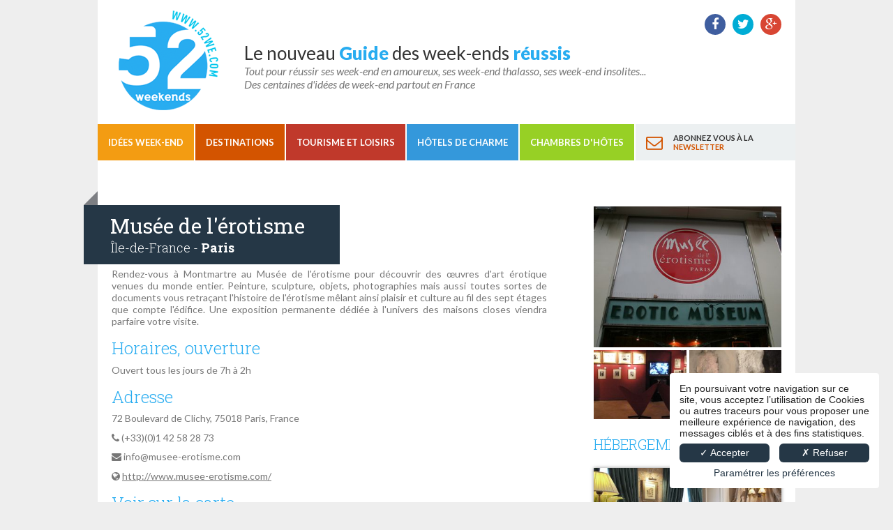

--- FILE ---
content_type: text/html; charset=UTF-8
request_url: https://www.52we.com/fr/informations-touristiques/musee-de-l-erotisme-paris.html
body_size: 5116
content:
<!DOCTYPE html>
<!--[if lte IE 7]> <html class="ie67 ie678" lang="fr"> <![endif]-->
<!--[if IE 8]> <html class="ie8 ie678" lang="fr"> <![endif]-->
<!--[if IE 9]> <html class="ie9" lang="fr"> <![endif]-->
<!--[if gt IE 9]><!--> <html lang="fr"> <!--<![endif]-->
<head>
	<meta charset="utf-8">
	<title>Musée de l'érotisme - 52 Weekends</title>
	<meta name="description" content="Rendez-vous à Montmartre au Musée de l'érotisme pour découvrir des œuvres d'art érotique venues du monde entier. Peinture, sculpture, objets,">
	<meta name="keywords" content="">
	<meta name="p:domain_verify" content="32f7641df363008e8ff76dc296c640a6"/>
	<meta name="google-site-verification" content="CoCPcBtc7cXBrKu8NAprMOhQpMiuW7XpA65ykIUpC_k" />
	<meta name="viewport" content="initial-scale=1">
	<!--[if lt IE 9]><script src="//html5shiv.googlecode.com/svn/trunk/html5.js"></script><![endif]-->
	
	<link rel="canonical" href="https://www.52we.com/fr/informations-touristiques/musee-de-l-erotisme-paris.html"/>

	<!-- Place favicon.ico and apple-touch-icon.png in the root of your domain and delete these references -->
	<link rel="shortcut icon" href="https://www.52we.com/favicon.ico">
	<link rel="apple-touch-icon" href="https://www.52we.com/apple-touch-icon.png">

	<!-- CSS, JS -->
	<link href="https://www.52we.com/assets/app.css" rel="stylesheet">
	
	<!--[if IE]><script src="http://html5shiv.googlecode.com/svn/trunk/html5.js"></script><![endif]-->
    <!--[if IE 8]>
        <link rel="stylesheet" href="https://www.52we.com/assets/ie8.css" type="text/css" />
    <![endif]-->

	<script src="https://maps.googleapis.com/maps/api/js?v=3.exp&sensor=false"></script>
	<script src="https://www.52we.com/assets/app.js" type="text/javascript"></script>
	
	<script type="text/javascript">
	var HOST = "https://www.52we.com";
	var BASEPATH = "https://www.52we.com/"; // http://www.demo.com/racine/du/bootstrap
	var APPS_URL = "/"; // http://www.demo.com/racine/du/bootstrap/UIDX -> cf config.php
	var ENV_PAGE= "informations-touristiques";
	</script> 

	<script src="https://www.52we.com/assets/script.js" type="text/javascript"></script>

	<meta property="og:type" content="website" /> 
    <meta property="og:title" content="" /> 
    <meta property="og:image" content="" /> 
    <meta property="og:description" content="" /> 
    <meta property="og:url" content="https://www.52we.com/fr/informations-touristiques/musee-de-l-erotisme-paris.html">

</head>
<body id="page-informations-touristiques"  lang="fr" class="page-informations-touristiques lng-fr">
	
	<div id="wrapper">
	<header id="entete">
	<div class="logo"><a href="https://www.52we.com/fr/">52 weekends</a></div>
	<blockquote class="baseline">
		<p class="title">Le nouveau <strong>Guide</strong> des week-ends <strong>réussis</strong></p>
		<p>
			Tout pour réussir ses week-end en amoureux, ses week-end thalasso, ses week-end insolites...<br>
			Des centaines d'idées de week-end partout en France
		</p>
	</blockquote>
	<div class="social">
		<a target="_blank" href="https://www.facebook.com/pages/52-week-ends/207187282627703"><i class="fa fa-facebook"></i> <strong>Page Facebook</strong></a>
		<a target="_blank" href="https://twitter.com/52we"><i class="fa fa-twitter"></i> <strong>Twitter</strong></a>
		<a target="_blank" rel="publisher" href="https://plus.google.com/109102647352105194695"><i class="fa fa-google-plus"></i> <strong>Google+</strong></a>
		
	</div>
</header>
<nav id="menu">
	<ul class="clearfix">
		<li class="colored dropdown">
      <a href="https://www.52we.com/fr/recherche.html?s_guide=1">Idées Week-end</a>
      <ul>
              <li><a href="https://www.52we.com/fr/recherche/evenements-et-fetes.html?s_guide=1">Evènements et Fêtes</a></li>
                <li><a href="https://www.52we.com/fr/recherche/romantique.html?s_guide=1">Romantique</a></li>
                <li><a href="https://www.52we.com/fr/recherche/insolite.html?s_guide=1">Insolite</a></li>
                <li><a href="https://www.52we.com/fr/recherche/gastronomie-et-vins.html?s_guide=1">Gastronomie et Vins</a></li>
                <li><a href="https://www.52we.com/fr/recherche/a-la-montagne.html?s_guide=1">A la Montagne</a></li>
                <li><a href="https://www.52we.com/fr/recherche/les-pieds-dans-l-eau.html?s_guide=1">Les pieds dans l'Eau</a></li>
                <li><a href="https://www.52we.com/fr/recherche/capitales-et-grandes-villes.html?s_guide=1">Capitales et Grandes Villes</a></li>
                <li><a href="https://www.52we.com/fr/recherche/sport-et-aventure.html?s_guide=1">Sport et Aventure</a></li>
                <li><a href="https://www.52we.com/fr/recherche/nature-et-paysages.html?s_guide=1">Nature et Paysages</a></li>
                <li><a href="https://www.52we.com/fr/recherche/culture-et-patrimoine.html?s_guide=1">Culture et Patrimoine</a></li>
                <li><a href="https://www.52we.com/fr/recherche/bien-etre-et-spa.html?s_guide=1">Bien-être et SPA</a></li>
                <li><a href="https://www.52we.com/fr/recherche/en-famille-entre-amis.html?s_guide=1">En famille / entre amis</a></li>
              </ul>
    </li>
		<li class="colored dropdown">
      <a href="https://www.52we.com/fr/recherche.html">Destinations</a>
      <ul class="cols2">
              <li><a href="https://www.52we.com/fr/recherche.html?s_geo_region=fr_alsace">Alsace</a></li>
                <li><a href="https://www.52we.com/fr/recherche.html?s_geo_region=fr_aquitaine">Aquitaine</a></li>
                <li><a href="https://www.52we.com/fr/recherche.html?s_geo_region=fr_auvergne-rhone-alpes">Auvergne Rhône-Alpes</a></li>
                <li><a href="https://www.52we.com/fr/recherche.html?s_geo_region=fr_basse-normandie">Basse-Normandie</a></li>
                <li><a href="https://www.52we.com/fr/recherche.html?s_geo_region=fr_bourgogne">Bourgogne</a></li>
                <li><a href="https://www.52we.com/fr/recherche.html?s_geo_region=fr_bretagne">Bretagne</a></li>
                <li><a href="https://www.52we.com/fr/recherche.html?s_geo_region=fr_centre">Centre</a></li>
                <li><a href="https://www.52we.com/fr/recherche.html?s_geo_region=fr_champagne-ardenne">Champagne-Ardenne</a></li>
                <li><a href="https://www.52we.com/fr/recherche.html?s_geo_region=fr_corse">Corse</a></li>
                <li><a href="https://www.52we.com/fr/recherche.html?s_geo_region=fr_franche-comte">Franche-Comté</a></li>
                <li><a href="https://www.52we.com/fr/recherche.html?s_geo_region=fr_haute-normandie">Haute-Normandie</a></li>
                <li><a href="https://www.52we.com/fr/recherche.html?s_geo_region=fr_hauts-de-france">Hauts-de-France</a></li>
                <li><a href="https://www.52we.com/fr/recherche.html?s_geo_region=fr_ile-de-france">Île-de-France</a></li>
                <li><a href="https://www.52we.com/fr/recherche.html?s_geo_region=fr_languedoc-roussillon">Languedoc-Roussillon</a></li>
                <li><a href="https://www.52we.com/fr/recherche.html?s_geo_region=fr_limousin">Limousin</a></li>
                <li><a href="https://www.52we.com/fr/recherche.html?s_geo_region=fr_lorraine">Lorraine</a></li>
                <li><a href="https://www.52we.com/fr/recherche.html?s_geo_region=fr_midi-pyrenees">Midi-Pyrénées</a></li>
                <li><a href="https://www.52we.com/fr/recherche.html?s_geo_region=fr_nord-pas-de-calais">Nord-Pas-de-Calais</a></li>
                <li><a href="https://www.52we.com/fr/recherche.html?s_geo_region=fr_pays-de-la-loire">Pays de la Loire</a></li>
                <li><a href="https://www.52we.com/fr/recherche.html?s_geo_region=fr_picardie">Picardie</a></li>
                <li><a href="https://www.52we.com/fr/recherche.html?s_geo_region=fr_poitou-charentes">Poitou-Charentes</a></li>
                <li><a href="https://www.52we.com/fr/recherche.html?s_geo_region=fr_provence-alpes-cote-d-azur">Provence-Alpes-Côte d'Azur</a></li>
              </ul>
    </li>
    <li class="colored dropdown">
      <a href="https://www.52we.com/fr/recherche.html?s_place=1">Tourisme et loisirs</a>
      <ul>
              <li><a href="https://www.52we.com/fr/recherche/evenements-et-fetes.html?s_place=1">Evènements et Fêtes</a></li>
                <li><a href="https://www.52we.com/fr/recherche/romantique.html?s_place=1">Romantique</a></li>
                <li><a href="https://www.52we.com/fr/recherche/insolite.html?s_place=1">Insolite</a></li>
                <li><a href="https://www.52we.com/fr/recherche/gastronomie-et-vins.html?s_place=1">Gastronomie et Vins</a></li>
                <li><a href="https://www.52we.com/fr/recherche/a-la-montagne.html?s_place=1">A la Montagne</a></li>
                <li><a href="https://www.52we.com/fr/recherche/les-pieds-dans-l-eau.html?s_place=1">Les pieds dans l'Eau</a></li>
                <li><a href="https://www.52we.com/fr/recherche/capitales-et-grandes-villes.html?s_place=1">Capitales et Grandes Villes</a></li>
                <li><a href="https://www.52we.com/fr/recherche/sport-et-aventure.html?s_place=1">Sport et Aventure</a></li>
                <li><a href="https://www.52we.com/fr/recherche/nature-et-paysages.html?s_place=1">Nature et Paysages</a></li>
                <li><a href="https://www.52we.com/fr/recherche/culture-et-patrimoine.html?s_place=1">Culture et Patrimoine</a></li>
                <li><a href="https://www.52we.com/fr/recherche/bien-etre-et-spa.html?s_place=1">Bien-être et SPA</a></li>
                <li><a href="https://www.52we.com/fr/recherche/luxe-et-prestige.html?s_place=1">Luxe et Prestige</a></li>
                <li><a href="https://www.52we.com/fr/recherche/en-famille-entre-amis.html?s_place=1">En famille / entre amis</a></li>
              </ul>
    </li>

    <li class="colored dropdown">
      <a href="https://www.52we.com/fr/recherche.html?s_etb=hotel">Hôtels de charme</a>
      <ul>
              <li><a href="https://www.52we.com/fr/recherche/evenements-et-fetes.html?s_etb=hotel">Evènements et Fêtes</a></li>
                <li><a href="https://www.52we.com/fr/recherche/romantique.html?s_etb=hotel">Romantique</a></li>
                <li><a href="https://www.52we.com/fr/recherche/insolite.html?s_etb=hotel">Insolite</a></li>
                <li><a href="https://www.52we.com/fr/recherche/gastronomie-et-vins.html?s_etb=hotel">Gastronomie et Vins</a></li>
                <li><a href="https://www.52we.com/fr/recherche/a-la-montagne.html?s_etb=hotel">A la Montagne</a></li>
                <li><a href="https://www.52we.com/fr/recherche/les-pieds-dans-l-eau.html?s_etb=hotel">Les pieds dans l'Eau</a></li>
                <li><a href="https://www.52we.com/fr/recherche/capitales-et-grandes-villes.html?s_etb=hotel">Capitales et Grandes Villes</a></li>
                <li><a href="https://www.52we.com/fr/recherche/sport-et-aventure.html?s_etb=hotel">Sport et Aventure</a></li>
                <li><a href="https://www.52we.com/fr/recherche/nature-et-paysages.html?s_etb=hotel">Nature et Paysages</a></li>
                <li><a href="https://www.52we.com/fr/recherche/culture-et-patrimoine.html?s_etb=hotel">Culture et Patrimoine</a></li>
                <li><a href="https://www.52we.com/fr/recherche/bien-etre-et-spa.html?s_etb=hotel">Bien-être et SPA</a></li>
                <li><a href="https://www.52we.com/fr/recherche/luxe-et-prestige.html?s_etb=hotel">Luxe et Prestige</a></li>
                <li><a href="https://www.52we.com/fr/recherche/en-famille-entre-amis.html?s_etb=hotel">En famille / entre amis</a></li>
              </ul>
    </li>
    <li class="colored dropdown">
      <a href="https://www.52we.com/fr/recherche.html?s_etb=maison-hotes">Chambres d'Hôtes</a>
      <ul>
              <li><a href="https://www.52we.com/fr/recherche/romantique.html?s_etb=maison-hotes">Romantique</a></li>
                <li><a href="https://www.52we.com/fr/recherche/a-la-montagne.html?s_etb=maison-hotes">A la Montagne</a></li>
                <li><a href="https://www.52we.com/fr/recherche/les-pieds-dans-l-eau.html?s_etb=maison-hotes">Les pieds dans l'Eau</a></li>
                <li><a href="https://www.52we.com/fr/recherche/capitales-et-grandes-villes.html?s_etb=maison-hotes">Capitales et Grandes Villes</a></li>
                <li><a href="https://www.52we.com/fr/recherche/nature-et-paysages.html?s_etb=maison-hotes">Nature et Paysages</a></li>
                <li><a href="https://www.52we.com/fr/recherche/culture-et-patrimoine.html?s_etb=maison-hotes">Culture et Patrimoine</a></li>
                <li><a href="https://www.52we.com/fr/recherche/bien-etre-et-spa.html?s_etb=maison-hotes">Bien-être et SPA</a></li>
                <li><a href="https://www.52we.com/fr/recherche/en-famille-entre-amis.html?s_etb=maison-hotes">En famille / entre amis</a></li>
              </ul>
    </li>

		<li class="newsletter">
			<table border="0" cellspacing="0" cellpadding="0">
				<tr>
					<td><i class="fa fa-envelope-o"></i></td>
					<td><a href="https://www.52we.com/fr/register.html"><span>Abonnez vous à la <strong>newsletter</strong></span></a></td>
				</tr>
			</table>
		
		</li>
	</ul>
</nav>
	<div id="content" class="clearfix fiche_place">

		<div class="main">

			<div class="badge-title">
				<strong>Musée de l'érotisme</strong>
				<span>Île-de-France - <em>Paris</em></span>
			</div>

			<div class="place_description">

				<p>Rendez-vous à Montmartre au Musée de l'érotisme pour découvrir des œuvres d'art érotique venues du monde entier. Peinture, sculpture, objets, photographies mais aussi toutes sortes de documents vous retraçant l'histoire de l'érotisme mêlant ainsi plaisir et culture au fil des sept étages que compte l'édifice. Une exposition permanente dédiée à l'univers des maisons closes viendra parfaire votre visite.</p>

				<h2>
  Horaires, ouverture
</h2>
<p>
  Ouvert tous les jours de 7h &agrave; 2h
</p>
				<h2 class="title">Adresse</h2>
				<p>72 Boulevard de Clichy, 75018 Paris, France</p>
				<p><i class="fa fa-phone"></i> (+33)(0)1 42 58 28 73</p>																<p><i class="fa fa-envelope"></i> info@musee-erotisme.com</p>																				<p><i class="fa fa-globe"></i> <a href="http://www.musee-erotisme.com/" target="_blank">http://www.musee-erotisme.com/</a></p>								<h2 class="title">Voir sur la carte</h2>
				<div id="place-map" data-auto-ratio="1000/481" style="display:none;"></div>
				    <script type="text/javascript">
    function gmap696f889be0384_show() {
      $('#place-map').show();
      setTimeout(function(){
        if(!$('#place-map').data('map-init'))
        {
          $('#place-map').data('map-init',true);

          var myLatlng = new google.maps.LatLng(48.8835879, 2.3337515);

          var map = new google.maps.Map(
            $('#place-map')[0],
            {
              styles: gmap_style,
              zoom: 10,
              center: myLatlng,
              mapTypeId: google.maps.MapTypeId.ROADMAP,

              mapTypeControl: true,
              mapTypeControlOptions: {
                style: google.maps.MapTypeControlStyle.HORIZONTAL_BAR,
                position: google.maps.ControlPosition.BOTTOM_LEFT
              },
              panControl: true,
              panControlOptions: {
                position: google.maps.ControlPosition.RIGHT_BOTTOM
              },
              zoomControl: true,
              zoomControlOptions: {
                style: google.maps.ZoomControlStyle.LARGE,
                position: google.maps.ControlPosition.RIGHT_BOTTOM
              },
              scaleControl: true,
              scaleControlOptions: {
                position: google.maps.ControlPosition.RIGHT_BOTTOM
              },
              streetViewControl: true,
              streetViewControlOptions: {
                position: google.maps.ControlPosition.RIGHT_BOTTOM
              }

            }
          );

          var marker = new google.maps.Marker({
            position:myLatlng,
            map:map});
        }
      },100);
    }
    function gmap696f889be0384_hide() {
      $('#place-map').hide();
    }
          jQuery(document).ready(function($) {
        gmap696f889be0384_show();
      });
      
      </script>
      
			</div>
		</div>
		<div class="sidebar">
			<div style="margin:0 -2px 10px;">
				<img src="https://www.52we.com/_resize/ckc1d/400|300|crop/paris-musee-erotisme_Felipe+Skroski.jpg" title="Musée de l'érotisme © Felipe Skroski" style="border:2px solid #fff;" width="100%"/><img src="https://www.52we.com/_resize/ckc1e/200|150|crop/musee-erotisme_Nico-Paix.jpg" title="Musée de l'érotisme © Nico Paix" style="border:2px solid #fff;" width="50%"/><img src="https://www.52we.com/_resize/ckc1f/200|150|crop/musee-erotisme2_Nico-Paix.jpg" title="Musée de l'érotisme © Nico Paix" style="border:2px solid #fff;" width="50%"/>			</div>

			<div class="hebergement">
				<p class="title">Hébergement</p>

											<a href="https://www.52we.com/fr/etb/53.Hotel-de-Buci.html" class="encart">
							<img src="https://www.52we.com/_cache/We_Etablissement/53/images/400.200.crop/c2e45/Chambre-de-Maitre-MD.jpg" alt="Hôtel de Buci">							<div class="title">Hôtel de Buci</div>
							<div class="location">Paris - France</div>
						</a>
												<a href="https://www.52we.com/fr/etb/227.La-Maison-Favart.html" class="encart">
							<img src="https://www.52we.com/_cache/We_Etablissement/227/images/400.200.crop/976cc/LMF-ChambreBaiserDoux-I.jpg" alt="La Maison Favart">							<div class="title">La Maison Favart</div>
							<div class="location">Paris - France</div>
						</a>
						
			</div>

		</div>
	</div>
</div>
<footer id="pied">
	<div class="content clearfix">
		<div class="bloc newsletters">
			<p class="titre">Newsletter</p>
			<p>Recevez chaque semaine une idée de week-end, des offres promotionelles, ...</p>
			<form action="https://www.52we.com/fr/register.html">
				<input type="text" name="email" placeholder="Inscrivez votre e-mail" /><button class="valid">OK</button>
			</form>
		</div>
		<div class="bloc reseaux">
			<p class="titre">Nous suivre</p>
			<p class="pictos"><a target="_blank" href="https://www.facebook.com/pages/52-week-ends/207187282627703"><i class="fa fa-facebook"></i> <strong>Page Facebook</strong></a></p>
			<p class="pictos"><a target="_blank" href="https://twitter.com/52we"><i class="fa fa-twitter"></i> <strong>Twitter</strong></a></p>
			<p class="pictos"><a target="_blank" rel="publisher" href="https://plus.google.com/109102647352105194695"><i class="fa fa-google-plus"></i> <strong>Google+</strong></a></p>
			
		</div>
		<div class="bloc plan clearfix">
			<p class="titre">Plan du site</p>
			<div class="left">
				<a href="https://www.52we.com/fr/recherche.html?s_guide=1">Guides Week-ends</a><br />
				<a href="https://www.52we.com/fr/recherche.html">Destinations</a><br />
				<a href="https://www.52we.com/fr/recherche.html?s_place=1">Tourisme et loisirs</a><br />
				<a href="https://www.52we.com/fr/recherche.html?s_etb=hotel">Hôtels de charme</a><br />
				<a href="https://www.52we.com/fr/recherche.html?s_etb=maison-hotes">Chambres d'Hôtes</a>
			</div>
			<div class="right">
				<a href="https://www.52we.com/fr/qui-sommes-nous.html">Qui Sommes-nous ?</a><br />
				<a href="https://www.52we.com/fr/cgu.html">Conditions d'Utilisation</a><br />
				<a href="https://www.52we.com/fr/mentions-legales.html">Mentions légales</a><br>
				<a href="https://www.52we.com/fr/suggestions.html">Nous soumettre une suggestion</a>
			</div>
		</div>
		<div class="bloc partenaires">
			<p class="titre">Partenaires</p>
			<p><a href="http://www.mmcreation.com" target="_blank"><img src="https://www.52we.com/img/logo-mmc.png" /></a></p>
		</div>
	</div>
	<div class="copyright">© Copyright 52WE- All right reserved - Design <a href="http://www.mmcreation.com" target="_blank">MMCréation</a> 2013'</div>
</footer>

	
	
	<link href='//fonts.googleapis.com/css?family=Lato:400,700,900,400italic,700italic|Roboto+Slab:700,400,300' rel='stylesheet' type='text/css'>
	<link href="//maxcdn.bootstrapcdn.com/font-awesome/4.3.0/css/font-awesome.min.css" rel="stylesheet">

	<script type="opt-in" data-type="application/javascript" data-name="app_analytics">
	(function(i,s,o,g,r,a,m){i['GoogleAnalyticsObject']=r;i[r]=i[r]||function(){
	(i[r].q=i[r].q||[]).push(arguments)},i[r].l=1*new Date();a=s.createElement(o),
	m=s.getElementsByTagName(o)[0];a.async=1;a.src=g;m.parentNode.insertBefore(a,m)
	})(window,document,'script','//www.google-analytics.com/analytics.js','ga');
	ga('create', 'UA-64125459-1', 'auto');
	ga('send', 'pageview');
	</script>

<script type="text/javascript"
src="https://www.mmcreation.com/klaro/klaro.config.js"></script>
<script type="text/javascript">klaroConfig.theme = 'lite'; // [lite|dark]</script>
<script type="text/javascript" src="https://www.mmcreation.com/klaro/klaro.js"></script>

<style>
/* Un peu de CSS si l'on souhaite personnaliser la couleur "spéciale" */
/* Surcharge d'arrière plan (bouton et switch) */
#klaro-manager .klaro .cookie-modal .switch.disabled input:checked+.slider,
#klaro-manager .klaro .cookie-notice .switch.disabled input:checked+.slider,
#klaro-manager .klaro .cookie-modal .switch input:checked+.slider,
#klaro-manager .klaro .cookie-notice .switch input:checked+.slider,
#klaro-manager .klaro .cookie-modal a.cm-btn,
#klaro-manager .klaro .cookie-notice a.cm-btn {
background-color: #253746;
color:#fff;
}
/* surcharge de texte */
#klaro-manager .klaro .cookie-modal a,
#klaro-manager .klaro .cookie-notice a,
#klaro-manager .klaro .cookie-modal .cm-modal .cm-body ul.cm-apps li.cm-app span.cm-opt-out,
#klaro-manager .klaro .cookie-modal .cm-modal .cm-body ul.cm-apps li.cm-app span.cm-required
{
color: #253746;
}
</style>

</body>
</html>

--- FILE ---
content_type: application/javascript
request_url: https://www.52we.com/assets/script.js
body_size: 1128
content:
var jQuery = window.require('assets-src/jquery'); var $ = jQuery;
var Handlebars = window.require('assets-src/handlebars');
var Cycle2 = window.require('assets-src/jquery.cycle2');
var MarkerClusterer = window.require('assets-src/gmapv3-markerclusterer');

var HANDLE_TOUCH = ('ontouchstart' in window);

//var gmap_style = [{"featureType":"road","elementType":"geometry","stylers":[{"color":"#b1ab85"}]},{"featureType":"water","elementType":"geometry","stylers":[{"color":"#8cc0c3"}]},{"featureType":"poi.park","elementType":"geometry","stylers":[{"color":"#cde6cf"}]},{"featureType":"landscape.man_made","elementType":"geometry","stylers":[{"color":"#efede8"}]}];
var gmap_style = [{"featureType":"water","elementType":"geometry","stylers":[{"color":"#a2daf2"}]},{"featureType":"landscape.man_made","elementType":"geometry","stylers":[{"color":"#f7f1df"}]},{"featureType":"landscape.natural","elementType":"geometry","stylers":[{"color":"#d0e3b4"}]},{"featureType":"landscape.natural.terrain","elementType":"geometry","stylers":[{"visibility":"off"}]},{"featureType":"poi.park","elementType":"geometry","stylers":[{"color":"#bde6ab"}]},{"featureType":"poi","elementType":"labels","stylers":[{"visibility":"off"}]},{"featureType":"poi.medical","elementType":"geometry","stylers":[{"color":"#fbd3da"}]},{"featureType":"poi.business","stylers":[{"visibility":"off"}]},{"featureType":"road","elementType":"geometry.stroke","stylers":[{"visibility":"off"}]},{"featureType":"road","elementType":"labels","stylers":[{"visibility":"off"}]},{"featureType":"road.highway","elementType":"geometry.fill","stylers":[{"color":"#ffe15f"}]},{"featureType":"road.highway","elementType":"geometry.stroke","stylers":[{"color":"#efd151"}]},{"featureType":"road.arterial","elementType":"geometry.fill","stylers":[{"color":"#ffffff"}]},{"featureType":"road.local","elementType":"geometry.fill","stylers":[{"color":"black"}]},{"featureType":"transit.station.airport","elementType":"geometry.fill","stylers":[{"color":"#cfb2db"}]}];

// allow you to bind events when dom elements are shown hidden with jQuery.
(function ($) {
	$.each(['show', 'hide'], function (i, ev) {
		var el = $.fn[ev];
		$.fn[ev] = function () {
			this.trigger(ev+'.before');
			var out =  el.apply(this, arguments);
			this.trigger(ev+'.after');
			return out;
		};
	});
})(jQuery);

var applyRatio = function(e){
	$('[data-auto-ratio]').each(function(){
		if($(this).data('autoRatio').match(/^[0-9]+\/[0-9]+$/))
		{
			var ratio = eval($(this).data('autoRatio'));
			$(this).height($(this).width()/ratio);
		}
	});
};

jQuery(document).ready(function($) {

	// gestion automatique de bloc avec Ratio automatique 
	// on calcul la hauteur en fonction de la largeur mesuré et du ratio attendu
	// <div id="banner-map" data-auto-ratio="1000/481"></div>
	$(window).on('resize.auto-ratio',function(){
		$('[data-auto-ratio]').each(applyRatio);
	}).trigger('resize.auto-ratio');
	$('[data-auto-ratio]').on('show.after',applyRatio);

	$('.modal .close').on('click',function(e){
		e.preventDefault();
		$(this).parents('.modal').eq(0).hide();
	})

	$('#menu .dropdown > a').on('click',function(e){
		if(HANDLE_TOUCH) { e.preventDefault(); }
	});
});

Handlebars.registerHelper("striptags", function( txt ){
	//console.debug(txt);
	//console.debug(txt.replace(/(<([^>]+)>)/ig,""));
	return txt.replace(/(<([^>]+)>)/ig,"");
});